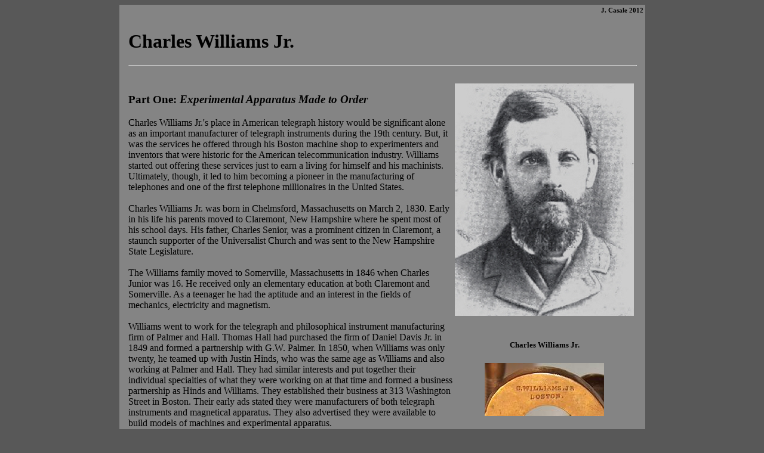

--- FILE ---
content_type: text/html
request_url: http://www.telegraph-history.org/charles-williams-jr/
body_size: 6423
content:
<HTML>
<!--Copyright (c) by John Casale, Troy, N.Y., 2012-->

<HEAD>
<TITLE>Charles Williams Jr.</TITLE>
<META NAME="DESCRIPTION" CONTENT="The history of the Charles Williams Jr. factory">
<META NAME="KEYWORDS" CONTENT="charles williams jr, boston, telegraph, telephone">

</HEAD>
<BODY BGCOLOR="#585858">
<table align="center" bgcolor="#848484">
<tr>
	
	<td align="left" valign="top" width="875">


<H6 align=right>J. Casale 2012</H6>

<table align="center" bgcolor="#848484">
<tr>
	
	<td align="left" valign="top" width="850">


<h1>Charles Williams Jr.</h1>


<HR WIDTH=100%>


<BODY BGCOLOR="#888888">

<br>
<table align="RIGHT">
<tr>
	<td>

<img src="Williams100c.jpg" width="300" height="390" border="0" alt="Charles Williams Jr.">


<CENTER>
<br>
<H5>Charles Williams Jr.
</H5>
<img src="Phelps_Williams_keys5.jpg" width="200" height="89" border="0" alt="Markings of the Williams camelback key shown below">




</CENTER>
</td>
</tr>
</table>


<BODY BGCOLOR="#FFFFEE">
<h3>Part One: <i>Experimental Apparatus Made to Order</h3></i>




Charles Williams Jr.'s place in American telegraph history would be significant alone as an important manufacturer of telegraph instruments during the 19th century. But, it was the services he offered through his Boston machine shop to experimenters and inventors that were historic for the American telecommunication industry.  Williams started out offering these services just to earn a living for himself and his machinists.  Ultimately, though, it led to him becoming a pioneer in the manufacturing of telephones and one of the first telephone millionaires in the United States.
<br><br>

Charles Williams Jr. was born in Chelmsford, Massachusetts on March 2, 1830.  Early in his life his parents moved to Claremont, New Hampshire where he spent most of his school days.
His father, Charles Senior, was a prominent citizen in Claremont, a staunch supporter of the Universalist Church and was sent to the New Hampshire State Legislature.
<br><br>

The Williams family moved to Somerville, Massachusetts in 1846 when Charles Junior was 16.  He received only an elementary education at both Claremont and Somerville. As a teenager he had the aptitude and an interest in the fields of mechanics, electricity and magnetism. 
<br><br>
Williams went to work for the telegraph and philosophical instrument manufacturing firm of Palmer and Hall.  Thomas Hall had purchased the firm of Daniel Davis Jr. in 1849 and formed a partnership with G.W. Palmer. In 1850, when Williams was only twenty, he teamed up with Justin Hinds, who was the same age as Williams and also working at Palmer and Hall.  They had similar interests and put together their individual specialties of what they were working on at that time and formed a business partnership as Hinds and Williams. They established their business at 313 Washington Street in Boston.  Their early ads stated they were manufacturers of both telegraph instruments and magnetical apparatus.  They also advertised they were available to build models of machines and experimental apparatus.
<br><br><br><br>
<table align="LEFT">
<tr>
	<td>
<img src="Hinds_Williams_1856b.jpg" width="400" height="172" border="0" alt="Hinds & Williams Ad from 1856.">

<br><br>
<img src="Hinds_Williams1C.jpg" width="402" height="123" border="0" alt="Hinds & Williams telegraph key">

<CENTER>
<br>
<H5>A Hinds and Williams telegraph key and an <br>
 advertisement from 1856. 
<i>(Key courtesy of Gil Schlehman, K9WDY)</i>
</H5>
</CENTER>
</td>
</tr>
</table>
In 1856, Williams became the sole proprietor of the firm and continued to operate from 313 Washington Street for a number of years as the "successor to Hinds and Williams."  Justin Hinds maintained his interests in the mechanical and electromechanical fields and continued to utilize the Williams' machine shop for his own work.  Hinds later received patents in steam engine pistons and railroad signaling as a co-inventor.  He also gave lectures in the 1860s on electricity and the telegraph. As late as 1874, Hinds was still advertising his services in the telegraph field and operated alone from 130 Washington Street. 

<br><br><br><br>


Charles Williams moved his machine shop on Washington Street to a larger building on 109 Court Street in Boston around 1862.  Other businesses also operated at this address including a battery manufacturer,  periodical dealer, clothing wholesaler and paper box manufacturer. 
<br><br><br><br><br><br>
<table align="RIGHT">
<tr>
	<td>
<img src="109court100c.jpg" width="340" height="454" border="0" alt="109 Court Street, Boston, MA">

<CENTER>
<br>
<H5>109 Court Street, Boston, Massachusetts
</H5>
</CENTER>
</td>
</tr>
</table>
<br><br>
Williams occupied the attic and a large third floor loft that was directly above a billiard hall.  The main shop, located in the loft, was small and crude in all its arrangements.  The interior brick walls were of a faded, dust-covered whitewash.  Set up near the front and back row of windows, were 12 to 20  hand powered, metal-working lathes. There were also two small engine powered lathes. The ceiling and beams of the shop were mostly hidden by the leather belts and pulleys of the machinery.  In the center of room there were wooden racks holding steel, iron and brass sheets and rods all used as raw material.  On the floor, there were piles of rough castings.  There was a sink were men washed up and a small forge for annealing and tempering.  One corner of the loft was partitioned off for Williams' office and a salesroom where the finished instruments were on display in glass cases.
<br><br>

During the 1860s Boston was considered second only to New York City as an established telegraph "Hub" and a magnet for telegraph inventors.  Some of the telegraph shops in Boston had been involved in the manufacturing of instruments since the 1840s. These specialized shops attracted would-be telegraph inventors with hopes that their designs could be turned into successful models. 
<br><br> 
The telegraph shops of this era were divided into two categories: shops owned by the large telegraph companies and the independent shops. The company owned shops, besides building telegraph equipment for their offices, also built experimental equipment and models for inventors.  But usually they were only built for inventors with inventions that would directly benefit the company. Other inventors, smaller telegraph companies, and most railroads sought out the independent shops, like the Charles Williams Jr. shop that also had the specialized machinery and skilled electro-mechanicians.
<br><br>
There were two telegraph companies operating in Boston at this time - Western Union with four offices and the new Franklin Telegraph Co. with three.  By the mid 1860s, the Western Union offices were supplied with instruments from their main shop in New York City. 
<br><br>
The Franklin Telegraph Company's president, Joseph Stearns, was a recognized Boston telegraph inventor. Stearns improved a design of a duplex telegraph system and put it to use on his lines between Boston and New York.  Stearns and the Franklin Telegraph Co. relied on the specialized independent manufacturers in Boston for their equipment. The two largest at that time were Charles Williams Jr. and Edmands and Hamblet. 
<br><br>
<table align="CENTER">
<tr>
	<td>

<img src="Williams_Locust_Register1a.jpg" width="600" height="374" border="0" alt="Charles Williams Jr. Telegraph Register">
<CENTER>
<br>
<H5>A weight-driven telegraph register by Charles Williams Jr.
</H5>
<EM><i>From the collection of the <A HREF="http://www.lgny.org/"> 
 Samuel F.B. Morse Locust Grove Estate</i></EM>
</A>

</CENTER>
</td>
</tr>
</table>

<br><br>


<table align="LEFT">
<tr>
	<td>
<img src="Williams_Pope1a.jpg" width="300" height="507" border="0" alt="Williams Ad 1869">

<CENTER>
<br>
<H5>Charles Williams Jr Ad from: <br><i>The Modern Practice of the Electric Telegraph,</i> <br>Franklin Pope, 1869
</H5>
<br><br><br>
</CENTER>
</td>
</tr>
</table>


There were several unsuccessful inventors, experimenters and entrepreneurs who walked into the Williams shop to have their experimental designs built.  Sometimes there were two or three in the shop at a time   supervising the construction of their projects.  But, there were a few of them that were successful and became prominent inventors of this era. 

<h5>Edwin Holmes</h5>
One of Williams' first customers during the Hinds and Williams days was Edwin Holmes.  Holmes purchased a patent from Augustus Pope who was living in Williams' home town of Somerville.  The patent was for a simple electromagnetic burglar alarm design where if a door or window were to open, a bell rang in the owner's bedroom. Holmes originally went to Hinds and Williams with his newly purchased patent to have all the electrical bells and necessary equipment built.  The Holmes' Burglar Alarm Company grew out of it and soon expanded to New York City, where Holmes felt there were more burglaries.  Williams continued to supply equipment to Holmes for both cities for several years.  Edwin Holmes' design of a central office to handle his burglar alarm monitors circuits in Boston would later be adapted as a telephone central office during early experiments with the telephone. 

<h5>Moses G. Farmer</h5>
Moses Gerrish Farmer was one of the prominent inventors and leading "electricians" of this era.  A Dartmouth College graduate, Farmer conducted many experiments with electro magnetism and was involved with some of the early telegraph offices and lines in New England since the 1840s. During the 1850s. he and Dr. W. F. Channing were pioneers in developing and installing a fire alarm telegraph system for the City of Boston.  During the 1860s, Farmer conducted experiments in a corner of Charles Williams' shop. He had Williams build some his experiments and Farmer educated Williams' machinists about electricity. Moses Farmer's, "Thermo-Electric Battery" was being manufactured by W.H. Remington in the same building as the Williams shop.
<br><br><br><br>


<h5>Thomas A. Edison</h5>
In March of 1868, when Edison was only 21, he moved from Port Huron, Michigan to Boston.  He was hired by George Milliken who was the manager of Western Union's main office in Boston.  Milliken was another accomplished Boston telegraph inventor with several patents, most importantly his design of a telegraph  repeater. It was during this year while in Boston that Edison made the transition from being a telegrapher to a full time inventor.
<br><br>
<table align="RIGHT">
<tr>
	<td>
<img src="Edison_Williams_1867a.jpg" width="450" height="271" border="0" alt="Edison Ad">


<CENTER>
<br>

<h5>From the <i>Journal of the Telegraph, December 15, 1868</i></h5>
</CENTER>
</td>
</tr>
</table>

Edison worked on a press wire at night at Western Union and during his off hours,  worked on his projects at the Williams shop. Williams gave him the space he needed and extended Edison credit for materials and work performed by his machinists.  He sometimes worked after Williams went home. While in Boston, Edison worked on a number of projects including a self adjusting relay, stock printer, and his own fire alarm telegraph.  In October of 1868, Edison filed for his first patent, a vote recorder for legislative bodies.  In December of 1868, he placed his first advertisement for one of his inventions and listed the Williams shop as his address.  The ad was for his double transmitter, used in duplex telegraphy.   There is no evidence, though, that he ever sold either a vote recorder or a double transmitter. 
<br><br><br><br><br><br>

In June of 1868, while Edison's was in Boston, the 109 Court Street building was badly damaged in a fire. It was estimated that the damage to Williams' shop and inventory alone was $3000 to $5000.  The damage to Moses Farmer's expensive experimental apparatus and the battery business of W.H. Remington was estimated at $2000 each.  Williams was covered by insurance, but Farmer and Remington were not. 
Williams and his machinists cleaned up the shop, made repairs to their machinery, and with new tools and equipment, were back in business by August.

<br><br>
During Edison's time in Boston, he submitted articles to leading telegraph publications of the day.  He signed his articles with the initials, "TAE" or simply with an "E."  In one of his articles, published on August 15, 1868, he wrote about the manufacturing that was going on in Boston and gave first hand details about the Williams shop.

<br><br><br>
<table align="LEFT">
<tr>
	<td>

<img src="Williams_Pocket1b.jpg" width="350" height="339" border="0" alt="Williams Pocket Set">

<CENTER>
<br>
<H5>Charles Williams Jr. Pocket Set. <br>A complete telegraph set with key and sounder <br>measuring only 5"L 3"W 1.75"H.<br><i>(Courtesy of Douglas Palmer, K4KEY)</i>

</H5>

</CENTER>
</td>
</tr>
</table>



<i>..The establishment of Mr. Williams is located at 109 Court Street, and though but a short time since damaged by fire, is again in full blast. Very little apparatus, except that used for Telegraphic purposes, is manufactured here, and in this particular branch the work is of a most excellent character, consisting of Repeaters, Switch-boards, Relays, Registers, Sounders, Keys, Rheostats, Galvanometers and batteries, all of which are made in large quantities. The most noticeable instrument manufactured here is the well known "Boston Relay," of which a large number are turned out weekly, mostly for use on railroad wires. Ten men are employed here. The office of the well known electrician and telegraph inventor, Moses G. Farmer, is also at this establishment.</i>
<br><br>
By January of 1869, Edison resigned his position as telegrapher to work full time experimenting and seeking backers for his inventions. In the spring of 1869, Edison moved to New York City.
<br><br><br><br><br><br><br><br><br><br>

<table align="RIGHT">
<tr>
	<td>
<img src="Phelps_Williams_keys2.jpg" width="400" height="218" border="0" alt="Charles Williams Jr. camelback key (front)
Phelps/Western Union Key (rear)">

<CENTER>
<br>
<H5>A Charles Williams Jr. version (front) of a <br>Phelps/Western Union pattern camelback key.
</H5>

</CENTER>
</td>
</tr>
</table>

Another interesting insight during this period was by telegraph engineer and author Franklin Pope with his report of October 23, 1869 on the exhibits of The American Institute Fair in New York City:
<i>..Mr. Williams exhibits two relays, two sounders and a register, as well as half a dozen keys of different patterns. There is, of course, nothing especially new in principle about these instruments; but in point of elegance of design, and beautiful and accurate workmanship, they cannot be surpassed by the productions of the best European workshops. These are, beyond question, the finest instruments which have ever been publicly exhibited here.</i>
<br><br><br><br><br><br>

One of the popular key patterns of this era was the Phelps or Western Union pattern camelback key.
They would have of been in use at the Western Union offices in Boston at this time.  Several makers had their own interpretation of this key and Williams was no exception.  You can see in the photo of the two keys, the strong similarities of the Williams key to the Phelps.
<br><br>
In Part Two of this article, <i>Human Voice sent via Telegraph,</i>  the activities of  Charles Williams Jr. and his shop after 1870 are covered.<br>


<br><br>
<CENTER>
<A HREF="http://www.telegraph-history.org/charles-williams-jr/part2.html"> 
<h4>To Part Two--</h4><i>Charles Williams Jr.: Human Voice sent via Telegraph</i>
</A>
<br><br><br>
</CENTER>

</td>
</tr>
</table>


</td>
</tr>
</table>

<br><br>



<CENTER>
<A HREF="http://www.telegraph-history.org/manufacturers/index.html"> 
<EM>Back to the Telegraph Manufacturers page</EM>
</A>
<br><br><br>



<A HREF="http://www.telegraph-history.org"> 
<EM>Back to the Telegraph-History home page</EM>
</A>
<br>
</CENTER>
<br><br><br><br>



<table align="LEFT" bgcolor="FFFFCC">
<tr>
	<td align="center" valign="top" width="275">	

<CENTER>
<FONT FACE="ARIAL" SIZE="2" COLOR="#000000">

<i>A version of this article was originally<br>
published in the July 2010 and January 2011<br>
issues of "The AWA Journal," the quarterly<br>
journal of <A href="http://www.antiquewireless.org">The Antique Wireless Association.
</A>
<br>
( A nonprofit historical society )


 </i>

</FONT>
<br>
</CENTER>
</td>
</tr>
</table>



<br><br><br><br><br>
<HR WIDTH=100%>
<BR>


<IMG SRC="qsl6.jpg" WIDTH=66 HEIGHT=43 BORDER=1 ALIGN=left>
<H6>Copyright (c) by John Casale -  W2NI<BR>

Troy, New York<BR>
2010-2012<BR>

</H6>
<EM>
 <A HREF="mailto:jcasale@telegraph-history.org">E-Mail</A>
</ADDRESS>
</EM>
<HR WIDTH=100%>


</BODY>
</HTML> 
</BODY>
</HTML>